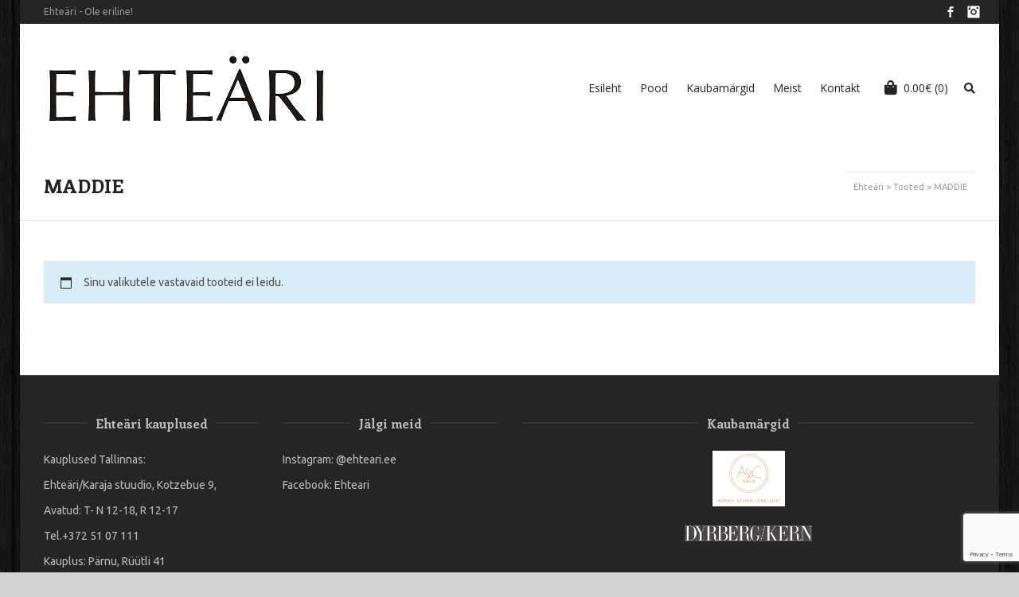

--- FILE ---
content_type: text/html; charset=utf-8
request_url: https://www.google.com/recaptcha/api2/anchor?ar=1&k=6LcrNscUAAAAADKbBm7eFKAjoBJZbdReCLYXIO4K&co=aHR0cHM6Ly9laHRlYXJpLmVlOjQ0Mw..&hl=en&v=N67nZn4AqZkNcbeMu4prBgzg&size=invisible&anchor-ms=20000&execute-ms=30000&cb=5sv2nqcfktl1
body_size: 48777
content:
<!DOCTYPE HTML><html dir="ltr" lang="en"><head><meta http-equiv="Content-Type" content="text/html; charset=UTF-8">
<meta http-equiv="X-UA-Compatible" content="IE=edge">
<title>reCAPTCHA</title>
<style type="text/css">
/* cyrillic-ext */
@font-face {
  font-family: 'Roboto';
  font-style: normal;
  font-weight: 400;
  font-stretch: 100%;
  src: url(//fonts.gstatic.com/s/roboto/v48/KFO7CnqEu92Fr1ME7kSn66aGLdTylUAMa3GUBHMdazTgWw.woff2) format('woff2');
  unicode-range: U+0460-052F, U+1C80-1C8A, U+20B4, U+2DE0-2DFF, U+A640-A69F, U+FE2E-FE2F;
}
/* cyrillic */
@font-face {
  font-family: 'Roboto';
  font-style: normal;
  font-weight: 400;
  font-stretch: 100%;
  src: url(//fonts.gstatic.com/s/roboto/v48/KFO7CnqEu92Fr1ME7kSn66aGLdTylUAMa3iUBHMdazTgWw.woff2) format('woff2');
  unicode-range: U+0301, U+0400-045F, U+0490-0491, U+04B0-04B1, U+2116;
}
/* greek-ext */
@font-face {
  font-family: 'Roboto';
  font-style: normal;
  font-weight: 400;
  font-stretch: 100%;
  src: url(//fonts.gstatic.com/s/roboto/v48/KFO7CnqEu92Fr1ME7kSn66aGLdTylUAMa3CUBHMdazTgWw.woff2) format('woff2');
  unicode-range: U+1F00-1FFF;
}
/* greek */
@font-face {
  font-family: 'Roboto';
  font-style: normal;
  font-weight: 400;
  font-stretch: 100%;
  src: url(//fonts.gstatic.com/s/roboto/v48/KFO7CnqEu92Fr1ME7kSn66aGLdTylUAMa3-UBHMdazTgWw.woff2) format('woff2');
  unicode-range: U+0370-0377, U+037A-037F, U+0384-038A, U+038C, U+038E-03A1, U+03A3-03FF;
}
/* math */
@font-face {
  font-family: 'Roboto';
  font-style: normal;
  font-weight: 400;
  font-stretch: 100%;
  src: url(//fonts.gstatic.com/s/roboto/v48/KFO7CnqEu92Fr1ME7kSn66aGLdTylUAMawCUBHMdazTgWw.woff2) format('woff2');
  unicode-range: U+0302-0303, U+0305, U+0307-0308, U+0310, U+0312, U+0315, U+031A, U+0326-0327, U+032C, U+032F-0330, U+0332-0333, U+0338, U+033A, U+0346, U+034D, U+0391-03A1, U+03A3-03A9, U+03B1-03C9, U+03D1, U+03D5-03D6, U+03F0-03F1, U+03F4-03F5, U+2016-2017, U+2034-2038, U+203C, U+2040, U+2043, U+2047, U+2050, U+2057, U+205F, U+2070-2071, U+2074-208E, U+2090-209C, U+20D0-20DC, U+20E1, U+20E5-20EF, U+2100-2112, U+2114-2115, U+2117-2121, U+2123-214F, U+2190, U+2192, U+2194-21AE, U+21B0-21E5, U+21F1-21F2, U+21F4-2211, U+2213-2214, U+2216-22FF, U+2308-230B, U+2310, U+2319, U+231C-2321, U+2336-237A, U+237C, U+2395, U+239B-23B7, U+23D0, U+23DC-23E1, U+2474-2475, U+25AF, U+25B3, U+25B7, U+25BD, U+25C1, U+25CA, U+25CC, U+25FB, U+266D-266F, U+27C0-27FF, U+2900-2AFF, U+2B0E-2B11, U+2B30-2B4C, U+2BFE, U+3030, U+FF5B, U+FF5D, U+1D400-1D7FF, U+1EE00-1EEFF;
}
/* symbols */
@font-face {
  font-family: 'Roboto';
  font-style: normal;
  font-weight: 400;
  font-stretch: 100%;
  src: url(//fonts.gstatic.com/s/roboto/v48/KFO7CnqEu92Fr1ME7kSn66aGLdTylUAMaxKUBHMdazTgWw.woff2) format('woff2');
  unicode-range: U+0001-000C, U+000E-001F, U+007F-009F, U+20DD-20E0, U+20E2-20E4, U+2150-218F, U+2190, U+2192, U+2194-2199, U+21AF, U+21E6-21F0, U+21F3, U+2218-2219, U+2299, U+22C4-22C6, U+2300-243F, U+2440-244A, U+2460-24FF, U+25A0-27BF, U+2800-28FF, U+2921-2922, U+2981, U+29BF, U+29EB, U+2B00-2BFF, U+4DC0-4DFF, U+FFF9-FFFB, U+10140-1018E, U+10190-1019C, U+101A0, U+101D0-101FD, U+102E0-102FB, U+10E60-10E7E, U+1D2C0-1D2D3, U+1D2E0-1D37F, U+1F000-1F0FF, U+1F100-1F1AD, U+1F1E6-1F1FF, U+1F30D-1F30F, U+1F315, U+1F31C, U+1F31E, U+1F320-1F32C, U+1F336, U+1F378, U+1F37D, U+1F382, U+1F393-1F39F, U+1F3A7-1F3A8, U+1F3AC-1F3AF, U+1F3C2, U+1F3C4-1F3C6, U+1F3CA-1F3CE, U+1F3D4-1F3E0, U+1F3ED, U+1F3F1-1F3F3, U+1F3F5-1F3F7, U+1F408, U+1F415, U+1F41F, U+1F426, U+1F43F, U+1F441-1F442, U+1F444, U+1F446-1F449, U+1F44C-1F44E, U+1F453, U+1F46A, U+1F47D, U+1F4A3, U+1F4B0, U+1F4B3, U+1F4B9, U+1F4BB, U+1F4BF, U+1F4C8-1F4CB, U+1F4D6, U+1F4DA, U+1F4DF, U+1F4E3-1F4E6, U+1F4EA-1F4ED, U+1F4F7, U+1F4F9-1F4FB, U+1F4FD-1F4FE, U+1F503, U+1F507-1F50B, U+1F50D, U+1F512-1F513, U+1F53E-1F54A, U+1F54F-1F5FA, U+1F610, U+1F650-1F67F, U+1F687, U+1F68D, U+1F691, U+1F694, U+1F698, U+1F6AD, U+1F6B2, U+1F6B9-1F6BA, U+1F6BC, U+1F6C6-1F6CF, U+1F6D3-1F6D7, U+1F6E0-1F6EA, U+1F6F0-1F6F3, U+1F6F7-1F6FC, U+1F700-1F7FF, U+1F800-1F80B, U+1F810-1F847, U+1F850-1F859, U+1F860-1F887, U+1F890-1F8AD, U+1F8B0-1F8BB, U+1F8C0-1F8C1, U+1F900-1F90B, U+1F93B, U+1F946, U+1F984, U+1F996, U+1F9E9, U+1FA00-1FA6F, U+1FA70-1FA7C, U+1FA80-1FA89, U+1FA8F-1FAC6, U+1FACE-1FADC, U+1FADF-1FAE9, U+1FAF0-1FAF8, U+1FB00-1FBFF;
}
/* vietnamese */
@font-face {
  font-family: 'Roboto';
  font-style: normal;
  font-weight: 400;
  font-stretch: 100%;
  src: url(//fonts.gstatic.com/s/roboto/v48/KFO7CnqEu92Fr1ME7kSn66aGLdTylUAMa3OUBHMdazTgWw.woff2) format('woff2');
  unicode-range: U+0102-0103, U+0110-0111, U+0128-0129, U+0168-0169, U+01A0-01A1, U+01AF-01B0, U+0300-0301, U+0303-0304, U+0308-0309, U+0323, U+0329, U+1EA0-1EF9, U+20AB;
}
/* latin-ext */
@font-face {
  font-family: 'Roboto';
  font-style: normal;
  font-weight: 400;
  font-stretch: 100%;
  src: url(//fonts.gstatic.com/s/roboto/v48/KFO7CnqEu92Fr1ME7kSn66aGLdTylUAMa3KUBHMdazTgWw.woff2) format('woff2');
  unicode-range: U+0100-02BA, U+02BD-02C5, U+02C7-02CC, U+02CE-02D7, U+02DD-02FF, U+0304, U+0308, U+0329, U+1D00-1DBF, U+1E00-1E9F, U+1EF2-1EFF, U+2020, U+20A0-20AB, U+20AD-20C0, U+2113, U+2C60-2C7F, U+A720-A7FF;
}
/* latin */
@font-face {
  font-family: 'Roboto';
  font-style: normal;
  font-weight: 400;
  font-stretch: 100%;
  src: url(//fonts.gstatic.com/s/roboto/v48/KFO7CnqEu92Fr1ME7kSn66aGLdTylUAMa3yUBHMdazQ.woff2) format('woff2');
  unicode-range: U+0000-00FF, U+0131, U+0152-0153, U+02BB-02BC, U+02C6, U+02DA, U+02DC, U+0304, U+0308, U+0329, U+2000-206F, U+20AC, U+2122, U+2191, U+2193, U+2212, U+2215, U+FEFF, U+FFFD;
}
/* cyrillic-ext */
@font-face {
  font-family: 'Roboto';
  font-style: normal;
  font-weight: 500;
  font-stretch: 100%;
  src: url(//fonts.gstatic.com/s/roboto/v48/KFO7CnqEu92Fr1ME7kSn66aGLdTylUAMa3GUBHMdazTgWw.woff2) format('woff2');
  unicode-range: U+0460-052F, U+1C80-1C8A, U+20B4, U+2DE0-2DFF, U+A640-A69F, U+FE2E-FE2F;
}
/* cyrillic */
@font-face {
  font-family: 'Roboto';
  font-style: normal;
  font-weight: 500;
  font-stretch: 100%;
  src: url(//fonts.gstatic.com/s/roboto/v48/KFO7CnqEu92Fr1ME7kSn66aGLdTylUAMa3iUBHMdazTgWw.woff2) format('woff2');
  unicode-range: U+0301, U+0400-045F, U+0490-0491, U+04B0-04B1, U+2116;
}
/* greek-ext */
@font-face {
  font-family: 'Roboto';
  font-style: normal;
  font-weight: 500;
  font-stretch: 100%;
  src: url(//fonts.gstatic.com/s/roboto/v48/KFO7CnqEu92Fr1ME7kSn66aGLdTylUAMa3CUBHMdazTgWw.woff2) format('woff2');
  unicode-range: U+1F00-1FFF;
}
/* greek */
@font-face {
  font-family: 'Roboto';
  font-style: normal;
  font-weight: 500;
  font-stretch: 100%;
  src: url(//fonts.gstatic.com/s/roboto/v48/KFO7CnqEu92Fr1ME7kSn66aGLdTylUAMa3-UBHMdazTgWw.woff2) format('woff2');
  unicode-range: U+0370-0377, U+037A-037F, U+0384-038A, U+038C, U+038E-03A1, U+03A3-03FF;
}
/* math */
@font-face {
  font-family: 'Roboto';
  font-style: normal;
  font-weight: 500;
  font-stretch: 100%;
  src: url(//fonts.gstatic.com/s/roboto/v48/KFO7CnqEu92Fr1ME7kSn66aGLdTylUAMawCUBHMdazTgWw.woff2) format('woff2');
  unicode-range: U+0302-0303, U+0305, U+0307-0308, U+0310, U+0312, U+0315, U+031A, U+0326-0327, U+032C, U+032F-0330, U+0332-0333, U+0338, U+033A, U+0346, U+034D, U+0391-03A1, U+03A3-03A9, U+03B1-03C9, U+03D1, U+03D5-03D6, U+03F0-03F1, U+03F4-03F5, U+2016-2017, U+2034-2038, U+203C, U+2040, U+2043, U+2047, U+2050, U+2057, U+205F, U+2070-2071, U+2074-208E, U+2090-209C, U+20D0-20DC, U+20E1, U+20E5-20EF, U+2100-2112, U+2114-2115, U+2117-2121, U+2123-214F, U+2190, U+2192, U+2194-21AE, U+21B0-21E5, U+21F1-21F2, U+21F4-2211, U+2213-2214, U+2216-22FF, U+2308-230B, U+2310, U+2319, U+231C-2321, U+2336-237A, U+237C, U+2395, U+239B-23B7, U+23D0, U+23DC-23E1, U+2474-2475, U+25AF, U+25B3, U+25B7, U+25BD, U+25C1, U+25CA, U+25CC, U+25FB, U+266D-266F, U+27C0-27FF, U+2900-2AFF, U+2B0E-2B11, U+2B30-2B4C, U+2BFE, U+3030, U+FF5B, U+FF5D, U+1D400-1D7FF, U+1EE00-1EEFF;
}
/* symbols */
@font-face {
  font-family: 'Roboto';
  font-style: normal;
  font-weight: 500;
  font-stretch: 100%;
  src: url(//fonts.gstatic.com/s/roboto/v48/KFO7CnqEu92Fr1ME7kSn66aGLdTylUAMaxKUBHMdazTgWw.woff2) format('woff2');
  unicode-range: U+0001-000C, U+000E-001F, U+007F-009F, U+20DD-20E0, U+20E2-20E4, U+2150-218F, U+2190, U+2192, U+2194-2199, U+21AF, U+21E6-21F0, U+21F3, U+2218-2219, U+2299, U+22C4-22C6, U+2300-243F, U+2440-244A, U+2460-24FF, U+25A0-27BF, U+2800-28FF, U+2921-2922, U+2981, U+29BF, U+29EB, U+2B00-2BFF, U+4DC0-4DFF, U+FFF9-FFFB, U+10140-1018E, U+10190-1019C, U+101A0, U+101D0-101FD, U+102E0-102FB, U+10E60-10E7E, U+1D2C0-1D2D3, U+1D2E0-1D37F, U+1F000-1F0FF, U+1F100-1F1AD, U+1F1E6-1F1FF, U+1F30D-1F30F, U+1F315, U+1F31C, U+1F31E, U+1F320-1F32C, U+1F336, U+1F378, U+1F37D, U+1F382, U+1F393-1F39F, U+1F3A7-1F3A8, U+1F3AC-1F3AF, U+1F3C2, U+1F3C4-1F3C6, U+1F3CA-1F3CE, U+1F3D4-1F3E0, U+1F3ED, U+1F3F1-1F3F3, U+1F3F5-1F3F7, U+1F408, U+1F415, U+1F41F, U+1F426, U+1F43F, U+1F441-1F442, U+1F444, U+1F446-1F449, U+1F44C-1F44E, U+1F453, U+1F46A, U+1F47D, U+1F4A3, U+1F4B0, U+1F4B3, U+1F4B9, U+1F4BB, U+1F4BF, U+1F4C8-1F4CB, U+1F4D6, U+1F4DA, U+1F4DF, U+1F4E3-1F4E6, U+1F4EA-1F4ED, U+1F4F7, U+1F4F9-1F4FB, U+1F4FD-1F4FE, U+1F503, U+1F507-1F50B, U+1F50D, U+1F512-1F513, U+1F53E-1F54A, U+1F54F-1F5FA, U+1F610, U+1F650-1F67F, U+1F687, U+1F68D, U+1F691, U+1F694, U+1F698, U+1F6AD, U+1F6B2, U+1F6B9-1F6BA, U+1F6BC, U+1F6C6-1F6CF, U+1F6D3-1F6D7, U+1F6E0-1F6EA, U+1F6F0-1F6F3, U+1F6F7-1F6FC, U+1F700-1F7FF, U+1F800-1F80B, U+1F810-1F847, U+1F850-1F859, U+1F860-1F887, U+1F890-1F8AD, U+1F8B0-1F8BB, U+1F8C0-1F8C1, U+1F900-1F90B, U+1F93B, U+1F946, U+1F984, U+1F996, U+1F9E9, U+1FA00-1FA6F, U+1FA70-1FA7C, U+1FA80-1FA89, U+1FA8F-1FAC6, U+1FACE-1FADC, U+1FADF-1FAE9, U+1FAF0-1FAF8, U+1FB00-1FBFF;
}
/* vietnamese */
@font-face {
  font-family: 'Roboto';
  font-style: normal;
  font-weight: 500;
  font-stretch: 100%;
  src: url(//fonts.gstatic.com/s/roboto/v48/KFO7CnqEu92Fr1ME7kSn66aGLdTylUAMa3OUBHMdazTgWw.woff2) format('woff2');
  unicode-range: U+0102-0103, U+0110-0111, U+0128-0129, U+0168-0169, U+01A0-01A1, U+01AF-01B0, U+0300-0301, U+0303-0304, U+0308-0309, U+0323, U+0329, U+1EA0-1EF9, U+20AB;
}
/* latin-ext */
@font-face {
  font-family: 'Roboto';
  font-style: normal;
  font-weight: 500;
  font-stretch: 100%;
  src: url(//fonts.gstatic.com/s/roboto/v48/KFO7CnqEu92Fr1ME7kSn66aGLdTylUAMa3KUBHMdazTgWw.woff2) format('woff2');
  unicode-range: U+0100-02BA, U+02BD-02C5, U+02C7-02CC, U+02CE-02D7, U+02DD-02FF, U+0304, U+0308, U+0329, U+1D00-1DBF, U+1E00-1E9F, U+1EF2-1EFF, U+2020, U+20A0-20AB, U+20AD-20C0, U+2113, U+2C60-2C7F, U+A720-A7FF;
}
/* latin */
@font-face {
  font-family: 'Roboto';
  font-style: normal;
  font-weight: 500;
  font-stretch: 100%;
  src: url(//fonts.gstatic.com/s/roboto/v48/KFO7CnqEu92Fr1ME7kSn66aGLdTylUAMa3yUBHMdazQ.woff2) format('woff2');
  unicode-range: U+0000-00FF, U+0131, U+0152-0153, U+02BB-02BC, U+02C6, U+02DA, U+02DC, U+0304, U+0308, U+0329, U+2000-206F, U+20AC, U+2122, U+2191, U+2193, U+2212, U+2215, U+FEFF, U+FFFD;
}
/* cyrillic-ext */
@font-face {
  font-family: 'Roboto';
  font-style: normal;
  font-weight: 900;
  font-stretch: 100%;
  src: url(//fonts.gstatic.com/s/roboto/v48/KFO7CnqEu92Fr1ME7kSn66aGLdTylUAMa3GUBHMdazTgWw.woff2) format('woff2');
  unicode-range: U+0460-052F, U+1C80-1C8A, U+20B4, U+2DE0-2DFF, U+A640-A69F, U+FE2E-FE2F;
}
/* cyrillic */
@font-face {
  font-family: 'Roboto';
  font-style: normal;
  font-weight: 900;
  font-stretch: 100%;
  src: url(//fonts.gstatic.com/s/roboto/v48/KFO7CnqEu92Fr1ME7kSn66aGLdTylUAMa3iUBHMdazTgWw.woff2) format('woff2');
  unicode-range: U+0301, U+0400-045F, U+0490-0491, U+04B0-04B1, U+2116;
}
/* greek-ext */
@font-face {
  font-family: 'Roboto';
  font-style: normal;
  font-weight: 900;
  font-stretch: 100%;
  src: url(//fonts.gstatic.com/s/roboto/v48/KFO7CnqEu92Fr1ME7kSn66aGLdTylUAMa3CUBHMdazTgWw.woff2) format('woff2');
  unicode-range: U+1F00-1FFF;
}
/* greek */
@font-face {
  font-family: 'Roboto';
  font-style: normal;
  font-weight: 900;
  font-stretch: 100%;
  src: url(//fonts.gstatic.com/s/roboto/v48/KFO7CnqEu92Fr1ME7kSn66aGLdTylUAMa3-UBHMdazTgWw.woff2) format('woff2');
  unicode-range: U+0370-0377, U+037A-037F, U+0384-038A, U+038C, U+038E-03A1, U+03A3-03FF;
}
/* math */
@font-face {
  font-family: 'Roboto';
  font-style: normal;
  font-weight: 900;
  font-stretch: 100%;
  src: url(//fonts.gstatic.com/s/roboto/v48/KFO7CnqEu92Fr1ME7kSn66aGLdTylUAMawCUBHMdazTgWw.woff2) format('woff2');
  unicode-range: U+0302-0303, U+0305, U+0307-0308, U+0310, U+0312, U+0315, U+031A, U+0326-0327, U+032C, U+032F-0330, U+0332-0333, U+0338, U+033A, U+0346, U+034D, U+0391-03A1, U+03A3-03A9, U+03B1-03C9, U+03D1, U+03D5-03D6, U+03F0-03F1, U+03F4-03F5, U+2016-2017, U+2034-2038, U+203C, U+2040, U+2043, U+2047, U+2050, U+2057, U+205F, U+2070-2071, U+2074-208E, U+2090-209C, U+20D0-20DC, U+20E1, U+20E5-20EF, U+2100-2112, U+2114-2115, U+2117-2121, U+2123-214F, U+2190, U+2192, U+2194-21AE, U+21B0-21E5, U+21F1-21F2, U+21F4-2211, U+2213-2214, U+2216-22FF, U+2308-230B, U+2310, U+2319, U+231C-2321, U+2336-237A, U+237C, U+2395, U+239B-23B7, U+23D0, U+23DC-23E1, U+2474-2475, U+25AF, U+25B3, U+25B7, U+25BD, U+25C1, U+25CA, U+25CC, U+25FB, U+266D-266F, U+27C0-27FF, U+2900-2AFF, U+2B0E-2B11, U+2B30-2B4C, U+2BFE, U+3030, U+FF5B, U+FF5D, U+1D400-1D7FF, U+1EE00-1EEFF;
}
/* symbols */
@font-face {
  font-family: 'Roboto';
  font-style: normal;
  font-weight: 900;
  font-stretch: 100%;
  src: url(//fonts.gstatic.com/s/roboto/v48/KFO7CnqEu92Fr1ME7kSn66aGLdTylUAMaxKUBHMdazTgWw.woff2) format('woff2');
  unicode-range: U+0001-000C, U+000E-001F, U+007F-009F, U+20DD-20E0, U+20E2-20E4, U+2150-218F, U+2190, U+2192, U+2194-2199, U+21AF, U+21E6-21F0, U+21F3, U+2218-2219, U+2299, U+22C4-22C6, U+2300-243F, U+2440-244A, U+2460-24FF, U+25A0-27BF, U+2800-28FF, U+2921-2922, U+2981, U+29BF, U+29EB, U+2B00-2BFF, U+4DC0-4DFF, U+FFF9-FFFB, U+10140-1018E, U+10190-1019C, U+101A0, U+101D0-101FD, U+102E0-102FB, U+10E60-10E7E, U+1D2C0-1D2D3, U+1D2E0-1D37F, U+1F000-1F0FF, U+1F100-1F1AD, U+1F1E6-1F1FF, U+1F30D-1F30F, U+1F315, U+1F31C, U+1F31E, U+1F320-1F32C, U+1F336, U+1F378, U+1F37D, U+1F382, U+1F393-1F39F, U+1F3A7-1F3A8, U+1F3AC-1F3AF, U+1F3C2, U+1F3C4-1F3C6, U+1F3CA-1F3CE, U+1F3D4-1F3E0, U+1F3ED, U+1F3F1-1F3F3, U+1F3F5-1F3F7, U+1F408, U+1F415, U+1F41F, U+1F426, U+1F43F, U+1F441-1F442, U+1F444, U+1F446-1F449, U+1F44C-1F44E, U+1F453, U+1F46A, U+1F47D, U+1F4A3, U+1F4B0, U+1F4B3, U+1F4B9, U+1F4BB, U+1F4BF, U+1F4C8-1F4CB, U+1F4D6, U+1F4DA, U+1F4DF, U+1F4E3-1F4E6, U+1F4EA-1F4ED, U+1F4F7, U+1F4F9-1F4FB, U+1F4FD-1F4FE, U+1F503, U+1F507-1F50B, U+1F50D, U+1F512-1F513, U+1F53E-1F54A, U+1F54F-1F5FA, U+1F610, U+1F650-1F67F, U+1F687, U+1F68D, U+1F691, U+1F694, U+1F698, U+1F6AD, U+1F6B2, U+1F6B9-1F6BA, U+1F6BC, U+1F6C6-1F6CF, U+1F6D3-1F6D7, U+1F6E0-1F6EA, U+1F6F0-1F6F3, U+1F6F7-1F6FC, U+1F700-1F7FF, U+1F800-1F80B, U+1F810-1F847, U+1F850-1F859, U+1F860-1F887, U+1F890-1F8AD, U+1F8B0-1F8BB, U+1F8C0-1F8C1, U+1F900-1F90B, U+1F93B, U+1F946, U+1F984, U+1F996, U+1F9E9, U+1FA00-1FA6F, U+1FA70-1FA7C, U+1FA80-1FA89, U+1FA8F-1FAC6, U+1FACE-1FADC, U+1FADF-1FAE9, U+1FAF0-1FAF8, U+1FB00-1FBFF;
}
/* vietnamese */
@font-face {
  font-family: 'Roboto';
  font-style: normal;
  font-weight: 900;
  font-stretch: 100%;
  src: url(//fonts.gstatic.com/s/roboto/v48/KFO7CnqEu92Fr1ME7kSn66aGLdTylUAMa3OUBHMdazTgWw.woff2) format('woff2');
  unicode-range: U+0102-0103, U+0110-0111, U+0128-0129, U+0168-0169, U+01A0-01A1, U+01AF-01B0, U+0300-0301, U+0303-0304, U+0308-0309, U+0323, U+0329, U+1EA0-1EF9, U+20AB;
}
/* latin-ext */
@font-face {
  font-family: 'Roboto';
  font-style: normal;
  font-weight: 900;
  font-stretch: 100%;
  src: url(//fonts.gstatic.com/s/roboto/v48/KFO7CnqEu92Fr1ME7kSn66aGLdTylUAMa3KUBHMdazTgWw.woff2) format('woff2');
  unicode-range: U+0100-02BA, U+02BD-02C5, U+02C7-02CC, U+02CE-02D7, U+02DD-02FF, U+0304, U+0308, U+0329, U+1D00-1DBF, U+1E00-1E9F, U+1EF2-1EFF, U+2020, U+20A0-20AB, U+20AD-20C0, U+2113, U+2C60-2C7F, U+A720-A7FF;
}
/* latin */
@font-face {
  font-family: 'Roboto';
  font-style: normal;
  font-weight: 900;
  font-stretch: 100%;
  src: url(//fonts.gstatic.com/s/roboto/v48/KFO7CnqEu92Fr1ME7kSn66aGLdTylUAMa3yUBHMdazQ.woff2) format('woff2');
  unicode-range: U+0000-00FF, U+0131, U+0152-0153, U+02BB-02BC, U+02C6, U+02DA, U+02DC, U+0304, U+0308, U+0329, U+2000-206F, U+20AC, U+2122, U+2191, U+2193, U+2212, U+2215, U+FEFF, U+FFFD;
}

</style>
<link rel="stylesheet" type="text/css" href="https://www.gstatic.com/recaptcha/releases/N67nZn4AqZkNcbeMu4prBgzg/styles__ltr.css">
<script nonce="dFJ4Q77qnfScAfRF95ym2w" type="text/javascript">window['__recaptcha_api'] = 'https://www.google.com/recaptcha/api2/';</script>
<script type="text/javascript" src="https://www.gstatic.com/recaptcha/releases/N67nZn4AqZkNcbeMu4prBgzg/recaptcha__en.js" nonce="dFJ4Q77qnfScAfRF95ym2w">
      
    </script></head>
<body><div id="rc-anchor-alert" class="rc-anchor-alert"></div>
<input type="hidden" id="recaptcha-token" value="[base64]">
<script type="text/javascript" nonce="dFJ4Q77qnfScAfRF95ym2w">
      recaptcha.anchor.Main.init("[\x22ainput\x22,[\x22bgdata\x22,\x22\x22,\[base64]/[base64]/[base64]/[base64]/[base64]/[base64]/KGcoTywyNTMsTy5PKSxVRyhPLEMpKTpnKE8sMjUzLEMpLE8pKSxsKSksTykpfSxieT1mdW5jdGlvbihDLE8sdSxsKXtmb3IobD0odT1SKEMpLDApO08+MDtPLS0pbD1sPDw4fFooQyk7ZyhDLHUsbCl9LFVHPWZ1bmN0aW9uKEMsTyl7Qy5pLmxlbmd0aD4xMDQ/[base64]/[base64]/[base64]/[base64]/[base64]/[base64]/[base64]\\u003d\x22,\[base64]\\u003d\\u003d\x22,\x22exHDql1Iwo3Ch8OEYFMXwonChjPDiykfSMKVU2RlfDUlJcK0dXZOIMOVE8O3REzDi8Opd3HDtsKbwopdRXHCo8KswpLDtVHDp0PDkGhew7XCosK0IsO7WcK8cXvDusOPbsOpwrPCghrCghtawrLCusK4w5vClU7DvRnDlsOtBcKCFXxGKcKfw6zDn8KAwpU/w5bDv8OycsOXw65gwroiby/DusKBw4gxdC1zwpJjHQbCuyvCnhnClBxUw6QdcMKFwr3DsitYwr9kEn7DsSrCvMKbA0Fww64TRMKMwpMqVMKsw54MF2nCv1TDrD5HwqnDuMKFw4M8w5dMExvDvMOXw7XDrQMOworCji/[base64]/[base64]/w7tywpbCigHCrMKvw7MywrZyKcONOzLCsClcwozCqMOiwp3CtT7Cg1UiYMKpcMKyHsO9Z8K8EVHCjjgTJzsNQXjDnihiwpLCnsOJecKnw7oxdMOYJsKvN8KDXmp8XzRNHTHDoEUnwqB5w53DqkV6V8Ktw4nDtcOFC8Kow5xrL1EHCMOhwo/ClCnDkC7ChMObXVNBwqk5woZnScKyaj7ChMOQw67CkSTCk1p0w7PDgFnDhR3CpQVBwpLDm8O4wqk/w6cVacKzHHrCu8KxDsOxwp3Dky0Awo/DqMKPETklWsOxNGwDUMONXlHDh8Kdw7nDsntABi4ew4rCj8Otw5RgwpPDkErCoRRhw6zCrjd0wqgGahE1YH7CncKvw5/CiMKKw6I/FxXCtyt0wpdxAMKGbcKlwpzCnyAVfDfCr37DulI9w7k9w5rDpjt2UF9BO8Kow75cw4BCwpYIw7TDny7CvQXCtsKEwr/DuBgLdsKdwprDqwktT8Olw57DoMKow7XDsmvCiE1EWMOoC8K3NcKDw5nDj8KMMygvwpHCpMOaVVkFNsKZDAXCjGQjwqxndQpAZ8OpRW3Dr1nCvcOAMsOVZxjChGQmQ8KjfMKqwo3CllNRScO6wqrCncKSw4/CgRBxw4RSCcONw54DCEzDhhAXCnRtw50kwrI3X8OJOmRQRsKPc3fDkU0hSsOww4UGw4DCrsO7asKCw4bDj8K/[base64]/Dlxogw73Di8OiJ8KdeMK6M0lFw5lew6tZw5gGeCsjcF/CizXCpMOcOhtKw7nCmcOWwoLCoktsw4A/wqPDvxLDsiABwpvCrcO1B8ORDMKdw6w7IsKfwqs/woXDvcKAXBIEZcOYLsKhw6XDrnInwosewrXCqkrDgVB0TcKYw745wpk3AlrCp8OWUFjDiWFcf8KLTH/DqmXCmHXDgABDHcKGDsKBw7TDp8O+w6HDu8KqAsKrw5PCiQfDu3/DkSdRw61gwp9BwrwrAcKGw6jDjsKQHsK3wqbCpwvDj8KoeMKbwpHCucKtw7PCisKcw5RpwpExwoF+YyjDmCLDv3FPf8KyU8KKQ8KBw7/Cni4/w7BLRjzCkBYvw4geEirDmsKdwp3Dq8KGw4/DuDNpwrrCj8ODOMKTw7R8w6drP8Kmw5d3CsKywoPDp0LCrsKVw4jClzY0I8KIwoVAJS/ChMKdE0nDm8OTHAZMcSHCl27Csk1iw4cFd8KlTsOsw73Dk8KCL0XCqsOtw5bCm8Knw51jwqJCUsKxw4nCuMKRw4zChUzDvcKMeBl5SC7DhcOvwrp/DBAIw7rDimNYGsOyw4syGsKiWUjCowLDl2jDgEcZNDXDhcOswp4UYcOAORjCmsKRHVtRwpbDlcKmwqHDrnDDrUx+w7kuTcKZMsOkXRk7wqXClS/DrcO3Ck7DhENDwo/DvMKIwrMkD8OKTHLClsKeRmjCnUlkdcOxDsKlwqDDocKMSMKOOMOjHVpfwpjCrMK4wrbDm8KiHQrDjsO2w7ZyD8Kow5TDg8KEw6F7ECDCp8KSIS4xexrDtMO5w7zCsMKQe04BVsOFN8OawrU5wq8nbnHCvMOlwpMYwrDCvkPDjE/[base64]/Com3Dj8OVwpPDnx3CucKTwrZxKDnCmwsrwqF/[base64]/DhsKTCWbDi31Me2EbwoHCl37Ck8K1wrzDi301wqEtw5Yzwocea2fDrBfDnsK6w63DnsKDY8KcZkhlYjbDo8ODQEfCvFMBwqjDs2hiw6hqAnxNAxtewrDDucKvJS17wo/[base64]/Dm1oEw7bDmkbDhCI0wojCl1MVw5oLA1M/w7dcw5Z9PRjDqAzCucK/wrLCi2XCqcKsb8OoBXxhOcKjBMO2wrXDhXzCpcOSGMKOERjCnMK3wqHCtMK3KjXCpsO8XsK1woJfwqTDlcOIwobCh8OobDrCjn/[base64]/ClHfDkQvDgwLCgXB3w6fDuVcGXhs+FcKCWCNCXzbDisORSlobHcOHPMOcw7gKw6h2C8KefHlpwqLDqMKnbAnDpcK/dMOvw79zwr0/RBoEwoDCkh7CoStUw7wAw6MhcMKswqpaUXHCu8KWYVdsw6XDnMKLw7XDoMOmwrHDqnnDtT7CnHHDi0TDjcKqWkDCsFsuBsKtw7Bww6zDk2fDlMOzJFrDqkLDu8OYBsO3fsKrwqjCiH0kwr9lw400JcO3wo9zwpvDl1PDqsKNCETCjg8IZ8OwHCPCnlA/A3AdRcKvwrnClsOmw4RlFVnCnsO0bD9Mw5YzE1/CnEbCisKVHsK0Q8O0YcK7w7TClFbDjlHCp8KGw4Fsw75BEsK4wojCqFDDgm3DtXfDvE/DlgTCuVzDlgEsQR3DiToGLzp7MsKJRgbDh8OLwpvDvMKDwrhkw6UwwrTDhxHCmX9ba8KHHjMIc1nCi8O8Ez3DpcOZwq7DkStZIlDCpsKMwrlCXcKuwrItwrckCMOWSS94O8O9wq42WlxTw65uQ8Opw7YiwoF9UMKvTg/Dv8O/[base64]/DgcO9ZlzCngo7ZcOrRFLCvcKvVcO9wqAVAD/DkcK2YF7CncKMHElFWcOHLMKuMcKaw7jCgsOHw7ZLXsOJXMORw6wFaH7CkcKRLG/[base64]/CtMKROcOewoptFsOKwojDphtaJmw7woUVdkjCh3tjw7bCjsKNwpIBw57DlcOCwrXDrcKSNEzCm3XChCPDpsKhwr5od8KeVMKDwph6GzzDn2vCsVAdwpJ2SDDCuMKew6bDtk02QggewrFdwrNowoFdNCnDj2PDu1w2wpV6w7spw4p+w5DDoVDDnMKvwo3Co8Kqbg0zw5/Dmj3DlMKBwqXDrAnCok4zVU1mw4rDnjvDmi9QC8OSc8Ouw6s6a8O6w6XCqsKVHMODKkhQbhoMZsKvQ8KzwqVXG03CqcO0wokgJwIKw4wOQAjCgkPDr24Tw6fDs8KyPinCgwMVfcOsYMO0w43CjVYKw6N/[base64]/wqvDhxLCnik5FTTDo8Oiwrs6wpZ4H8Olw7fDuMKbwpTDjsOmwq7Ci8KIfcOZwq/[base64]/[base64]/[base64]/w5jDrsKTw7ZiQis0BcKOP1psw5LChsOrOsO6OcKWMMK1w7XDtCp/[base64]/CosKTw6XCrhTCoFnDrjfCsxoSwqvCqcKIw7fDiyswEkpAwppHZsKQwqExwr3DogPDgT7DpExpUibDvMKJw6nDvMOjejHDm1rCu1/DvCLCscKrXcOyLMOcw5MTJ8Kpw6ZFXsK7woUabcOVw6xvWnRkL3vCtcO9TQ/CijzDsVnDmQXDjntuMsOWewsUwp/DpcKFw6dbwpxfPsO9VTPDlizCvsO7w6tLa3nDiMOmwpg4d8O5wqfDqsKhKsOpw5vCggQVw4/DhWFTG8O6wr/CtcO/E8K7DMObw6wAW8KdwoN/WsK9w6DDkGDCrsOdMHLCkcKmbcO5E8Oaw5zDmsOiayjCvsOZw4fCosKGc8Kgwq3DpMOCw45swpU8EB0Jw4VCTgEzXzrDj1DDgMOQN8KDZcOVw5kwWcK6CMKfwpk7wqPCiMKQw4/DgzTCtcOOWMKiQzFobULDncOaIsKXw5PDj8KNw5VTw7TDg00KCmfDhhtYSkRTBVgbw5YbN8OhwotGVwXCgj3DvcOYwrt/wpdAHsKxEWHDrBMsXsK8XFlDw7LCh8OudcKye0VFw7lQJHXChcOvaB3DhRZ0wqrCqsKvw7E9w4fDnsKmC8KnQnXDj1DCv8OPw57CmGInwqLDmMO5wonDjWopwqpLw4k4X8K/[base64]/[base64]/XG/ChMOeBMKJwr/CgVQwS11wVTvDvMOew7rDr8Kgw6RYQMKuaFdfwr/[base64]/CjcOKwqkcL8KewqjCnyjCosO8RAM3wrvCu3U5OMKuwrQtw4RhTMKjNVpoXxs6w4N7wr3DuA43w7XDj8KHAWLDiMO/w77Dv8OcwojDpcK1wpcww4dRw7/Drm1fwrHDgwwcw6HDkcO6wqp/w6TCgB45wofCsGDCgcOVwp0Fw5cmRsO7HCtRwp3DgE7DvnvDrnrDglHCpcKZF1lZwowHw6TCgBfCssOTw4kkwr5ADMOBwr/[base64]/dcKqL8K6PxbChlVMRMO/wpzDq8KDw4XDhsKow6HDghPCgG7Co8KowpXCmsOcw6rClyrChsOGK8ORNSfDj8OCw7DDtMOHw53DnMOrwrc6MMOPwpV6EFQgwod3woI1BcKiwoDDgW/DicK3w6rCrMOWG31CwoMRwp3ClsK2wq0fPMKSPmbDgMOXwr3CjsOBwqDChQ3DswXCpsO8w43DrsOTwq8Ewq1cEMOQwpkDwqYNS8KIw6UNdsKsw6l/b8Kmwodow6l6w6zDglnCqTbCvnvCrMOXNsKHw6kIwrHDs8KmOMOBBDg0BcKvfy13b8OHN8KRU8OQBcOWwoDDpUnDqcKOw7zCqA3Dp2F2LDvCrgU/w7RMw4ohwoDDnyzDo07DpcOIEMK3wqxowqXCrcOmw6fCvjlPRMKrYsKEw47CtsKiFA9kemvCqVNTworCvjwPw7jCu2LDo2QOw5YvVW/ClMO1w4QXw73DqUFeEsKYI8KoHsKnai5aDMKwd8OEw5NNBgbDgTnCpMKERyxMNxsWwoscKcKVw4Viw5vDk0xJw6rCinfDo8OXw6vDhADDnEzDqBlgw4XDtjEsT8OPLVrCkzrDmsKsw6MRJh1pw40xBcOBecKQBEFRNR/[base64]/[base64]/Ds0V/AQscBlTCuMOLEMO4J3VSKGzDhihZKA4awqcXfE3DsiJBfSTCggwowod0w54jIsKTY8KJwobDo8O4GsK5w70VSTMdVsOMwrHDnsOmw7tYw7N4wo/DpsK5AcK5woE8VsO7wqoZw5/DucOvw6l9X8KpI8KsJMO+w5hjwqxzw4paw6/CuRYUw7bCucKIw7BCMcKVLyPCscKBUSDCh1XDksOhw4LDtyszw6DCnMOYQsO7QcObwo40VnNhw5XDucO7wocyVkjDisKFwqrCm3w5w5/Dp8OhZXfDs8OZVG7CtsOWPwnCvUtAwp3CsiLCmU5Zw6VDRMKOMwdbw4LCmcKpw6jDisKUw6fDgTlQPcKkw7zCssOZE3J0wpzDgntKw4vDukBNwp3DusO7DkTDoT/Cl8KaZXcsw7vCo8OPwqVxwpPCtMKJwr1aw5/DjcK8FQ9IdwVRK8KFwq/DqXluwqQME0zDlcOwZMOOEcKjAlpxwrXCij90wprDkjvDh8K2wq4VbsO7w79ifcK2MsKXw4k5wp3Dh8OUB0rCg8K/w4nCisKAwpTDrsOZfT08wqMHcC7CrcKtwpvCuMKww7vCusOmw5TCvnLDqxt4wpTDhcO/[base64]/ChgfCuzAlKsOQwoZVB8KaC8KBGShwaExkw6jDjcKLTQ0QfcOnwoAhw4g/w4MwFTZFaBgiKsKiQcOnwrXDosKDwr7Ck0/CpcOXB8KFO8K7OcKLw7PDh8K0w5LCnCvCmw4FNV1Af0zDvsOXasOVFMKhHMKkwrUAKEJmdGbCm1/CoFVUwpnDh39/ScKUwrHDkMK1wp9gw5plwqbDpcKbwrbCucKcKMK1w7PDgMORw7QndjfCnMKOw4LCpMOABFDDtMODwrfDtcKiBi7DjDIsw7hREcKvwpPDpXplw5MtR8O5UHQ/H2hmwpbCh0AGJcOyQsOFDlU4d0RFL8OFw67CssOlXMKOOw5NHHLCiAQ+Sh/ClcKAwpHDvk7DmW/DlMOrw6fCjiLDgkHCkMOJJcOpY8KQwpnDtMO9L8KVOcOVw4vCsHDCmU/DgwQtw6DDjcOGFyZjwrDDpiJ7w4Eow4ttw7p6KWoiwqIvw4NtDyNJbmrDp2TDmcO/UzhzwoUCbxPCmlogXsK/RsOLwqnCrgrCmcOvwqTDmsONIcO/bhDCtBFNw4vDnnfDhcOSw649wqvDgcOgGQDDl0kEwqLCtn06cgrCscOswpcbwp7DnDRbf8K7w7xDwp3DrsKOw53DqkdRw4HCjMK+woJ/w6dFEsOPwqzCsMKoAcKOEsKuwrHCsMOnw6x8w5rDl8Klw7d1XcKQVsOnJ8Otw7XCg0zCvcOdLgTDtHrCs2o9wqnCvsKPXMOSwqUzw580FgkswpRGE8KAwpFOIDJyw4IewqXDjW7CqcK9LHw0w5vCoRpoB8Oew7zCqMOewpXDpyLDkMK/Hz4BwqnCjmZHJ8KpwoxAwobDoMOCw518wpRkwqPCrhdWUgXCv8OULDBUw73CiMK4DjBeworDr2DDkSJdbxjCvi8ZPR/DvljCuAQNFEvCi8K/w7rCpRPCjlMiPcOow6UWA8O3wokMw7nDg8OFEF8AwrvCi0XDnDHDrDHDjBwUFsO7DsOnwo00w5jDrhhMwpDCjcKvwoXCg3DCjFVGNRrCgMKkwqIIJ2F/DsKHwrnDkjrDhG9cdRvCrsK3w53Ci8Oxb8Ocw7bCsyItw4ZkVXwjfn3Dj8OvU8KZw65Cw4jCrQrDnyLDn0hQX8KBR3Qpc118XsKOKsO6wo7CpyXCgMOUw4lAwo7DhzXDkMOUBMO2AsOII1dCaFU8w743Z1jCgcKZaUUUw6LDlnpwZsOyTk/Di07Dh2gpeMOUPzTDl8OHwpbCmm8ewoPDnBNfPMOQD0YjXwDCgMKHwpBxUAvDuMONwrTCn8KFw7g2wojDpMOGw5HDk3vDn8Ktw7HDmCzCi8K1w67DpcKAH0nCsMKXFMOHwpUeY8OtX8O/P8OTOUIYw6sdXsOwFzDCm2bDnU3DlcOrakzCmHXCg8O/wqDDuW3CuMOtwoowNlEmwqoow44ZwpHCg8KUWsKkMcKyLAvCu8KGU8OcQTkQwo/DoMKRwo7DjMK+w5/DrsKFw4dGwoHCisKPcMOMN8O8w7wTwqNzwqwlEy/DksKVa8OWw4sVw6Myw4U8MglNw5Bcw6VDCcOTWnpBwrjDlsOuw7LDo8OnMCnDiBDDhynDtWbCu8KtGMOQIA/[base64]/[base64]/DocKNYg0ow61/[base64]/wp3CnsOeeX3DucKFw78LCcKtw6HDqmzCnMOzPVvDlUnCtlzDrX/DusKdwqpcwrHDvxHCswlGwq0dw5B+E8KrQMO2w4grwq5LwovCsn7CrncRw4fCpHvCmAvCj2g4wrPCrMKzw55XCBvCuxLDv8OYwppnwojDtMKLwqDCiHXCjMOLwrzDicOCw7kLFDTDtH/Coi4tCwbDjBs/w4lnw43Dn0zCoWLCs8K8wqTDvyw2wrrDp8KywpkVQ8OowpVsClXDgmMWT8KPw5pPw6TCoMOZwr3DocOOCAjDmcKVwo/CgznDn8O8F8Krw4fCjsKAwrPCpDIfZsKbSERkw6hNwr5twpc5w7VOw77Dp0AKVcOBwq1ww7tlK2stwoLDpwzDk8K/wpvCkQXDusK3w4jDisOQcFJMGUpKbFgANcOqw6rDmcK9wq11CEISO8KFwpwoTH7DplloSWrDg3Z4H1YOwofDgcKKITF0w7RKw7ZlwqTDtmjDrMOvN3HDgcOkw5J8wpI9wpkww6/CniYUPsOZRcK7wrlGw7drAMKfYRcuOWvDkAbDksO6woHDk2Nnw5jCj33DvcOLVUDDksO/d8Oiw60pXkPCnUdSW2vDiMOQVcODwqd6wpp8BnRiwpXCgMKNH8K1wopGwrjCj8KQVcO8eH4rwrEuS8OSwqXCphHCt8K/bMOGS0rDsnd2IcO8wpUAw6HDu8OOLAQZOCUYwqZ2w6lxFcOowpwWwpfDp2lhwqvCqFBMwonCiCJaacOHwqXDpcKtw5LCpzsINBfDm8O4a2lcbMKUCxzCuU3Cv8OsRHLCgj4/GAfDv37CrMKGwrjCmcOac3HDjxZKwobCpAdFwrTCmMK1w7FswqrDhXJdUTLDhsOAw4VNEcOPwqrDiHfDt8O8UUvCn0dFw77Cn8Kdwpp6wqgabMOCA0dLDcK/[base64]/DsCzCozHDoMKcw6duCzMqMMODbXBIw4U7w6RPCcOOw7NbCSXDkcO2wozDrsKiWMKGwpxlD0/CrQ7DgcO/UsO6wqDCgMKTwpPCgsOIwo3CnVRowooicE7CmTtsJ3bDthrDrcKuw77DqjASwrYrwoAEwpQZFMKTEsOpDhDCksK4w7RCDxV0X8OpGRMgWcKLwq5RS8O2D8KfVcKkaSXDojxpdcK/w7Jdwo/DssKOwq7DgcKVeXsKw7ZqJcOIw7/DhcKAHMKDAcKQw5lTw4dJwqDDjFvCpMK+PmAWbU/DmWPCjkABbGJfWmTCiD7Dv1PCl8O5BQ1BVsKkwq/DuX/[base64]/Dj8OfwqQCU8OVY2c5ScOgCcKcw54nDkdqT8KJcC/DkFvDmsOcwp7CiMO5ecOQwpcPw6PDscOPGSDCucKFdMO/VjtSUsO5LW7CrhAZw7fDvzfDj3zCshDDhTnDtlApwqPDuA/Dj8O6NQ5LKcKMwoN4w7kjw6HDnRchw4VqL8KmXRvCtMKTBcOeR2fCiQzDqxYbNDkUG8OBN8OEw547w4FEKcO2wpnDkE83Nk3DjcOkwo9aOcOtGnvDh8O2wpnCk8KXwr5GwpEjdEdBFHvCmB3Ctl7Dqi7Cg8OxY8OgdcKmCHbCnMO7UT/Dj0BsXALCpcKUKsOWwqoNKFsiSMONTcKkwqs2C8KUw7HDnEAMHwHCkRxVwrEKwo7Cg0/Ctz5gw7NJwqLCtlzDt8KPT8KewqzCphtTwpfDml59c8KJbEFow5VHwocqw7h7w6xie8OJe8OKcsKYPsO1dMKGwrbCqxbClgvDlcKtw5rCusOXW2rClzVdwrjDn8O2wonCtMOYCR1Dw519wrDDh2kBK8OiwpvCgAFRw49hw7VuFsKWwp/[base64]/CnDRTwpUfLjUpw6vDkMOMw5zCvMOGw5B2w7rCuypgwoXDs8OWw6PDicOfail/N8OsSw/ClMKIf8ODdDPClAAcw6bCh8O8w6vDpcKow4whUsOBKD/Di8O/[base64]/Cn8K1w6HCuVnDrBQzfcO8dR7Co8O4wrfChcOUwqHCk3cwPcOtwoILNCXCtcOKwoQtKhEjw6zCjcKDCMOjw5pATCTCrcK4w6Mdw5tVQsKgw43DvcOCwpnDg8O4Rl/[base64]/DksO3OhI3VMOzSTXDrsK8woZvw6TCucO9NMOmwpjCksKXw7o8TMKywpUqeWDCii4KIsOgw6vCvMK3wohqTS/CvzzCjMOBAlvDhyApd8KhHzrCnMKeWsO0J8OZwpBaF8O1w5fCisO6wr/DinVKEDLCsjU5wql9w5xdQcK/[base64]/w43DumsYw6PDuMODEFfDiMKHwrXCiW8YeE8rw7AuBsK0eHzCszrDjsO9DMOAG8K/wr/DgwDDrsOIasKMwrvDp8K0GMOYwotrw7zDogt/VsOywq1JZ3XCpnvDs8OfwqHDi8OXwqtLwrzCv3dYEMO8w6J/wqJrw5Z2w5XCp8ODDsKRwpXDr8KoYWc4bynDvEsXOMKNwq9QKWoBZH/[base64]/Do8OYw5LDgiA2w5PDkcOlw6pIw7TDtcOXZsOzTwVYwqrCmRnDmHUEwqfCvQFCwq/CoMKSf0dFBcOIEEhPe0fCucK6f8KPw67DhsOZU0A7woNIKMK1e8O+IMOOAcOCN8OHwqHDt8OELmrCjxYQw6/ClMKlcMKrw6tew6bDhsOXCj1iTMOuw5fCk8O3UywWfMO0wpNXw6fDqWjCpsOAwqN7f8KVfcOyP8O6wrXDuMOdcGpMw6A2w7UNwrHCilDCusKrJsOgwqHDvz0Ew79rwoQ3w44NwpfDjGfDjFjClHRXw6nCg8OKwoDDmUvDt8O0w7vDuGLCnB/CvHnDk8O7W1TDoh/DpMOiwrPCisKmKsKzaMO8BcOzNcKvwpfCqcOHwqPCrGwbPwJeREJcVMK+XMOAw5XDrsOwwqZ4wq3DqUkkOsKWeBFHI8OOZkZOw7MbwoQJCcK/VcOeC8KfZcOlGcKWw5ALc3rDsMOsw4E+YMKpwpR0w5LCjl/CocOVw5TCscKsw5HDmcOcwqYXwo1maMORwp5RVDzDvMONCMKvwrlMwpbCilXCgsKFw7fDoi7CgcK0dgsewp/Dhx0veDsXTxNSfh5xw77DpWtTKcOjZcKzKzI7QsKFwrjDoWxMUELCthpIYSAhLVvDmH3DiibDkwfCt8KZW8OKQ8KbTsKiecOQEWZWERNgPMKSGnI0w5rCusOHRsKPwodew7sjw5/DrMOnwqglwo7DrEzDgsOvNcKfwqN/FiAgEx/[base64]/w7fDrcKkOcKOw6XDlWdcwpzClsKnwpJRSCXCn8KEb8KMw7XChCjDrUQnwpsjw78zw5VSeEfCgl1XwoHDsMOVM8OBXGXDgMK2wqE0wq/[base64]/CusKowp4xdjrClcKAw4/CsMKdGzN1w4vDr8KiEWnCosO/[base64]/[base64]/Du8OxBwtGw4lXY8OUwrTCrsOyw70fwo0mw7fCmcKUKsK0K3o4MMOSwqMxwoLCnMKKa8O5wpPDmEbDiMK1bMKEYcKSw6tVw5PDoGtJwpPDsMKRw6TDsmLDscOvWcK6Gk17PCk3dh5jwpRbfcKOAsK2w6zCpcONw4/[base64]/[base64]/DisKXw4luw4/DgcKRwp7CmcK9w7FGHV7DksOmJcO6wrzDhHdrwq/CklRVw5g6w7ASBMK1w6ovw5Jxw4DCkBdYwpfCmMOFNGvCnAgUaz4Qw7ZwOMK/WwUaw4Fiw5/DpsO/dMK8a8OXXDPDksKfZjTCrMKQIXMbGsOmw7LDuTzDq00DIcKTRkPClcK8WmcNbsOzw5vDpsO+H25iwojDtSPDncKBw5/CvsOSw6oTwpDDogYEw7xzwpZOw4JlfwXCr8KDw7puwr5mPEoMw74BLMOIw73DsQxWP8OWXMKfK8Kdw6bDmcOvNMKAKcOww5PCrXLCr3rDpBHDr8KJwq/[base64]/CuVRZwobCp8OZDsOvFcKJwq7DkMO2ZGFEMmTCi8K3HBPDl8KaEcKYd8KQUC/ChH5+w4jDuBjChnzDlicGwoHDo8KWwpPDmm5WXMKYw5QbMg4jwq1Xw64IEcO0w6ELw5IMNH0uw41lO8OCw7DDpMOxw5BzJsO0w73DoMOkwpQaTAjDqcO1FsKTTmvCnCo4w7LCqCTClyABwrDCocKwIMK3KBvDmMKjwrsUD8OLw4/DiXM/wrU5YMOPTMOHwqPDq8OiJ8OZwot0IsKYZ8O9NTFqw5PDkFbDtwTDvWjCjmHCgH17djJdAGd/w7nCv8KUwrggUsKcRsKjw4DDs0rDoMKXwp0jOMKVXkEgw58zw41cacOxJSthw74vEcKAWsO3Tg/[base64]/Cs8K1wqNhWcOTCMOvw54Rwo/CpSfCpsKcw7/Cr8OewrV7w7/DpcKVNRlMw7fCu8KcwoYMccKPURk7wpkCdG3ClcOHw51RXMOoWjpWw7XChU55Yk9XH8OfwpzDll8Ew40yesKLDMOQwr/Duk3CrgDCmsOrVMOIQh3DpcK2wq/CikMMwpBxw5IHJMKKwp8iWUjCgRUkeiYRfcKdwqjDtj5IAwcZwozCkMOTS8O6wr7Cvl3DqWTDscOBwoMOWixxw4YOL8KNbcO3w5HDrlUUfsKtwp5IdsOQwqzDrjTDlnLCmkEHfcOvw68/wpJawo94cELCh8ODV2IcKMKeVGYewq4SNFTCpMKEwooyN8Omwp8/wr/[base64]/CunvDkmxUwp3Cs0VXBhNbwpYdQ0sPwrvCinPDl8KsO8OSdcOZQsOOwqvDjsKBZcOtwq3CgcOSe8O2wq7DncKEfx7DpAPDmFPDsDxpcBs6wovDgCzCvMKWw4XCscOtw7BENcKXwq1QEDUBwpZ3w51JwrnDl1wIwq3ClAsJGMO3wojDssK4bkvDlsO/[base64]/QQ/DpcOuw7nDmwhyecOYwrt7w4xQw4M0w6TDjUEnGAvDi0rDtsOdfMOywp19wq/Dp8OrwrLCi8OTDF5cR3LDgVstwo/[base64]/wo8PNcOjwpLCujHChMKXGsO7IMK/woPDgQrDqCp4w4/Cg8OAw6dcwr5gw4zDscKPahvCn2lPHBDDqhXCqybCjhlODQ3CsMKZChJJwoTCmEXDlcOhGsKtMHpqccOvZ8KVw4nCnHnCksOaMMOQw7/Do8Ktw5hbAnbCrsKnw5tZw6zCmsOpAcK+LsKMwrXDhcKvwqAyV8KzacKlDsOswpoww6dkbGJzeC3CqcKgVHHDjsOMwo9Qw7/DpsKvenrDuQp4wr3CmF0MHGVccMKpY8OGW0tSwr7DjWpJwqnCm3UEe8KbSwDCk8OXwqYhw54LwrsAw4XCo8KtwrrDj1/CmFdDw7F5TMOGEUfDvMO8FMO3DgvCnhgcw6nCokfChsO7wrrCp1xAKxvCscKyw6Jic8KJwqlgwoTDt2LDoRoXw58Uw7U+wqjDmyhyw65QNMKWZCFvfB7DsMO+TxLCvcOmwp5pwoR9w6vCm8Oxw5wqacOFwqVfYRnDocOvw7Ejw55+ecOwwrAHc8KYwp/ChHvDum3CtsKfwo5fZFV0w4x2ecKcVWUfwr0tCsKLwqbCpXhpHcKdS8KSVsKhDMO4EnbDlHzDqcKLdMOnLmpqw4JTBD/[base64]/[base64]/WxzCj1E7wrPCicKsFl04WkgUw6/CuijCoCLCkcKSw7HDpwYOw71Ww5lfCcOOw4nDpFFMwpMNIkZKw5wyL8OHKVXDnhcxwqsRw6fDjFNYLQ94wosASsO+In5BDMOLQMOjHlEVw5PDmcKWw49Wc0DCoQLCkRHDh0RbFj/[base64]/w6wJKcKWwrkqwoA7LHbCi8Kvw6svwqPDsz/[base64]/CpTrDr8KGO1p0w4lgw6JXJCrDusOucm7CoB0zwrQNw5gIScOqbC9Nw4rCtsK5P8Kkw4wdw61kcmkyfDbDnUArH8OKfhvDgcOFQMK/SEo/PsOdSsOuw4DDgRXDvcOVwrgNw65hPUlxw6nDszI9RsKIwqo1woHDksOGLUNsw53DuhpLwonDlyBrL1fCv1zDvMOObBhUwrXDvcKtw4gWwr/CqHvCpHTDvE7DoiABGyTCscK7w5lxIcKtPCRowqtJw64wwqXCqD4LBMOFw7bDgcK+w77DrcK6OcKRb8OpD8O2QcKTHMKLw7XCrsOwXMK0SkFPwp/ChcKRFsO8R8OWSyPDjkjCt8K9wqTCksO0NDAPw5zDjcOfwqIlw7HCrMOIwrHDpMK6CkLDiBXCim7Du0TDsMKfHWXCj34/BMKBw51NMsOHX8Oiw5QBwpHDrnPDlFwXwrHCnMOGw604XMK6EzUCKcOuGFLCsh7CnMObOCU5JMKgYzkOwqtoY3LChw8QM0PCnsONwqIcQGLCv2fCgEzDvxgcw6pbw5/Ci8Kpwq/Cj8KCw5nDlFjCh8KBI0DClsOcO8O9wqs9G8KiRMOZw6cLw4AAARjDsgrDpk0JZ8KKCEjDnBLCo11ebC5ewr4DwoxkwoEQw7HDjEDDjcKNw4gmUMKqG3vCpg45wqHDocO8eEhXY8OeNcOaZEDDu8KSCgYww45+FsKodsKgHEo8FcK8w5XDpGFdwo1/wqrDnXHCkT/CqwBVY2DCjcOmw7vCi8KebFnCuMOOVCoZHWBhw7vCl8KuIcKFKjXDtMOIGg5Zdg8rw4AZXMKgwofCv8O2wqVhDsOVY15Jwp/DnBVnWMOowonCqk57EjxewqjDnsOSbMK2w4fDoiplRMK9RE/Dq3vCu1lbw6oEH8OqcsKqw6bCohfDq1U/MMOIwq43NcOswrvDvMKewqo6dlkrw5PCtsKTX1MrDCXDkjERacKbU8KCAABYw6DDsV7DoMKuI8K2f8Omf8KKQcK0FMKzw6JuwqFjBjDDjR1dGF/[base64]/[base64]/wrhaBR0JwrPClR/ChR1iw7nCi0nDsQ/[base64]/w5AewrjCqcOxwolkewxgFMKow65WworDtcOIQ8OcZcORwoDClsK7C1gMwr/[base64]/[base64]/Ck8O2WlBUXxvCp8KtSUHCiEZ3c8OdN8OeTAF+w5nCksOvwrHCuS4sSsKjw5bCkMKqw78Xw51qw71pwqTDjMOJBsOlNMO3w5onwoA2XsK+KG4Mw7vCtTsYw5LCr28/wrHCkg3ChUc6wq3CjMOFwrwKIQ/DkcKVwoMracKEBsKAw4lSZ8OIDRV/fl7CusKYRcO8YcOUMgNBcsOrG8KyeWd+HzzDrMOSw7puHsOEQGcrHHNtwrjCosOqSEvDoC3DqQ3DlCHChMKDwqIYC8ONwrrCuzXCpcOvYRbDk08HTihoU8OgSMKiRRzDhxBdw7kgCi3CocKTw5bCisO8DSoow7/Dr2BiSAXCpsKHw6DCpcOBwp3DjcKlwqTDscOnwr1za3LCs8KnaCYiNsK/w6wmw7rChMOfwrjDgxXDr8KcwqHCrsKjwr4gZcKPC3XDk8K1XsKKWMOEw5DCoBFHwqFxwoAmdMKyCA3DqcK3w7jCmF/DjcOJwprCuMOqEjV0w4zDocOIwrrDgzxDw4ByLsKtw54if8OdwrJvw6VRAkcHWELDlCAEPlRXw7tvwr/DocK2wq/DsyN0wrhVwpUCOksKwozDicO2QcO0acKSecOqWjYawoZWw67DhFrCjSfCqU4tKcKEw79KCcOZwopZwqDDhkTDm2Icwq3DmMK+w4nCl8ObDsOXwpfDi8K/wrUtZsK2bD9Vw43Ci8KXwrPCtV0yKyULDcKxKkDCjMKSQSXDo8KFw6/DvcOgw4nCrsOZUsKqw7nDusOGfMK7R8OSwqwPCE/[base64]/DqsOoasKCwrDCqDvDpWEDw57DgSNqdQVdGgDClD18V8OrfQXCiMKkwolYajBvwrEnwpkVCAvCrcKmSCcUGXY/wpjCtMOwMBPCrX3DoVwZRMKUWcKzwpcrw7HCscO1w6LCtMOLw6gnGcKNwpdDbsKDw7fDtBjCicOQwo3Cn0VVw6DCm2zDqg/DmMOwVx/DgFARw7HCogMTw7vDnsKSwoXDqyvCtsKLw5BOwrHCmHTCgcOjdxh5w5rDihbCvcKQecKRTcO0NgzCmXpDT8KsUcOFGjzCk8Ogw5I1KyHDqVR5GsKBw7fDvcOEPcOMP8K/EcKKw4HCsBPCoB3DucKIVMKvwpV0wrPDlAp6XWnDvgnCkHpREHNcwoLDonbDu8OnIxfClsKhfMK1dMKiK0fCgMK8wqbDmcK3F3jCqFPDqWI6wofDvsKWw7bDi8OiwoAtH1vCu8K4wqUuB8OAw7LCki/DqMO7w4fDvExPFMOQwpMVUsO7wqTDrSdHGnrCoHhhw7HCg8KRwokhADrCpQ9iw5zCrnIFeUvDuHxKYMOtwqNWCMO+bSZRw4rCrcKOw5PDkMOjw5/DiXLDmcKewojCthHDocOdw6LDncKjw5VeSyHDisKrwqLDg8OhOEwJG3LCjMOFwotCLMOzZ8OawqtTccO7woBHwojCocKkw4rDkcKyw4rCs3HDkn7ComTDnsKlWMOMZsKxfMO7wo7CgMOPAGDDtUUywox5wqEXw5PDgMKAw7gpw6PCtnETYSQ0wr0yw7/[base64]/CscKOAi/CsMKURsKkw6nDsivCngTDt8OmEgU4woDDt8OXRhIbw5o0wqQZEsOIwopjNsKrwoXDimjCjB4QQsKmwr7CgXxCw4fCnHw4w6NGwrMrwqw5dVTDkTnDgl/DpcO5OMKqO8KFwpzDicKVwrxuw5bDksK4C8OOw51fw5pyYjUNJDc6wp/CsMKzAx/CoMKNWcKxK8KJBG7CnMOkwpzDsWYxdSDDvcKbXMOcwr58QT7Dshpgwp7DmmzCrX/DgMOpasOJQHrDtz/[base64]/wpplaCXDqMKrGsOQM8OLwrbDq8KqwqDDuinCt3gYMMOPOmbDssKiw7NXwpXCkcKDw7rCsVU9w5UuwqfCmFvDmQcIBSVsMcOMw6DDtcO+HcKTRsOmUMO2QhtGeTAzB8KuwqUvHxbDu8K+w7vCoUUrwrTCqnlTd8K7GCrCisKuw5/CpsK/Zw18TMKWUWTDrQUEw4PCm8K+LMORw4nDjDTCtg3DrUPCjgHDscOew4zDoMKsw6QLwr3CjWHDqMKjZC5Ow6cMwqXDosO1wq/CpcKYwpdqwrfDlsK9D2rCkGfCmX1fCcO/esO/Hm5aDRfDmX1kw7cvwobDqFAGwq0Zwoh9FEPCrcKNwpnDm8KTEMOmPcKMe2/DhXjCo2TDuMKkO3zChsK4ETYEwpXCpmXCr8KywoHDrGnCji4NwqNHVsOqY1cbwr43YAbDncO9wrxow4oBITfDq1k7woomwpDCt2PDlMKbwoVVNx3CsCDCrMKaCsOdw5RRw78jFcOGw5fCvQHDhDLDocOUZMOrEk3DmBgwfsOSOT5HwpI\\u003d\x22],null,[\x22conf\x22,null,\x226LcrNscUAAAAADKbBm7eFKAjoBJZbdReCLYXIO4K\x22,0,null,null,null,1,[21,125,63,73,95,87,41,43,42,83,102,105,109,121],[7059694,686],0,null,null,null,null,0,null,0,null,700,1,null,0,\[base64]/76lBhn6iwkZoQoZnOKMAhmv8xEZ\x22,0,0,null,null,1,null,0,0,null,null,null,0],\x22https://ehteari.ee:443\x22,null,[3,1,1],null,null,null,1,3600,[\x22https://www.google.com/intl/en/policies/privacy/\x22,\x22https://www.google.com/intl/en/policies/terms/\x22],\x22ch4LcrktYq4a21U3nt3v8h8B7VI4KNcoayklP2ozeuQ\\u003d\x22,1,0,null,1,1769863138984,0,0,[173,244,115,8],null,[43,101,151,254,62],\x22RC-Qp8VmjMI9LKv1w\x22,null,null,null,null,null,\x220dAFcWeA4cLT5jK1oGCKmbPdcCCcOLPXpOlqG6Jk-dzBaPXY50MqHSqZ1h6h-O6RDK8KIgVijY4td8mqwIanQbXbC0F-cCRmBcDg\x22,1769945939101]");
    </script></body></html>